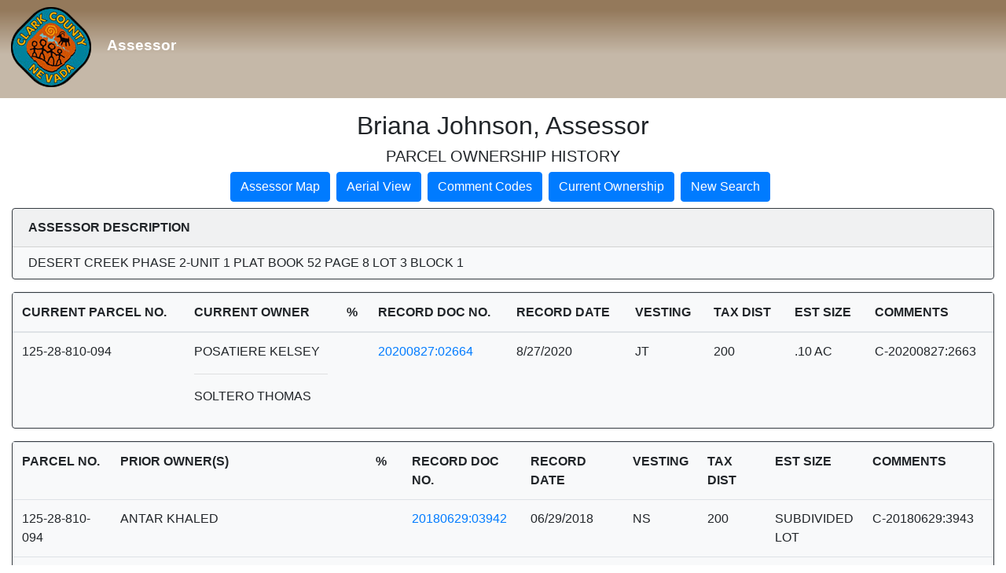

--- FILE ---
content_type: text/html; charset=utf-8
request_url: https://maps.clarkcountynv.gov/assessor/assessorparceldetail/ParcelHistory.aspx?instance=pcl2&parcel=12528810094
body_size: 40328
content:


<!DOCTYPE html>

<html xmlns="http://www.w3.org/1999/xhtml" >
<head id="Head1"><title>
	Clark County Assessor
</title><meta charset="utf-8" /><meta name="viewport" content="width=device-width, initial-scale=1, shrink-to-fit=no" />
    <script type="text/javascript" language="Javascript" src="printFriendly.js"></script>
    <link rel="stylesheet" href="https://stackpath.bootstrapcdn.com/bootstrap/4.1.3/css/bootstrap.min.css" integrity="sha384-MCw98/SFnGE8fJT3GXwEOngsV7Zt27NXFoaoApmYm81iuXoPkFOJwJ8ERdknLPMO" crossorigin="anonymous" />
    <style>    
        .left_pan {
            background-color: #EDEDED;
        }

        @media(max-width:767px) {
            .border-right {
                border: hidden !important;
            }
        }    
    </style>
    <script src="helpers.js"></script>
</head>
<body>
    <form method="post" action="./ParcelHistory.aspx?instance=pcl2&amp;parcel=12528810094" id="form1">
<div class="aspNetHidden">
<input type="hidden" name="__VIEWSTATE" id="__VIEWSTATE" value="/[base64]/[base64]/[base64]/[base64]/[base64]/cGFyY2VsPTEyNTI4ODEwMDk0ZGRkOxvqq7hIWWHa/VACKj5rpyyLD38+afHajKj1r+loaos=" />
</div>

<div class="aspNetHidden">

	<input type="hidden" name="__VIEWSTATEGENERATOR" id="__VIEWSTATEGENERATOR" value="2C968FBB" />
	<input type="hidden" name="__EVENTVALIDATION" id="__EVENTVALIDATION" value="/wEdAAYBQN6O7gV6FNIKp6vd6YpwCZafCMyOJ/GXcGptcQhl3r7CUGMQi99Z88FF6e4icbPw+sYkAOpzOl5Zq7cwouHK+v33eys839FSqdI03NrzdGvjMbJgzDbpD4Z3O2YClx+qnQAV+dzvbI8a/XPY26o046xFGRnwnt4K2eebhmCCpA==" />
</div>
       
                        <div>
                            
        <link href="banner.css" rel="stylesheet" />
    <div id="HeaderDivContainer" class="HeaderDiv mb-3">
            <a href="https://www.clarkcountynv.gov/assessor/Pages/default.aspx" class="nolink"><img src="https://maps.clarkcountynv.gov/CC_Header_Logo.png"> <span class="HeaderFont">Assessor</span></a>
        </div>
    <div id="parcel_page_container" class="container-fluid">
        <div id="ContentPlaceHolder1_pnlPCL2Header" style="width:100%;">
	
            <h2 class="text-center">Briana Johnson, Assessor</h2>
            <h5 class="text-center">PARCEL OWNERSHIP HISTORY        
            </h5>
            <div class="row justify-content-md-center">
                <div class="col-12 col-md-12">
                    <ul class="nav justify-content-center">
                        <li class="nav-item mb-2 mr-2">
                            <input type="submit" name="ctl00$ContentPlaceHolder1$btnAssessorMap" value="Assessor Map" id="ContentPlaceHolder1_btnAssessorMap" class="btn btn-primary" />
                        </li>
                        <li class="nav-item mb-2 mr-2">
                            <input type="submit" name="ctl00$ContentPlaceHolder1$btnAerialView" value="Aerial View" id="ContentPlaceHolder1_btnAerialView" class="btn btn-primary" />
                        </li>
                        <li class="nav-item mb-2 mr-2">
                            <input type="submit" name="ctl00$ContentPlaceHolder1$btnDeedCodes" value="Comment Codes" id="ContentPlaceHolder1_btnDeedCodes" class="btn btn-primary" />
                        </li>
                        <li class="nav-item mb-2 mr-2">
                            <input type="submit" name="ctl00$ContentPlaceHolder1$btnCurrentOwner" value="Current Ownership" id="ContentPlaceHolder1_btnCurrentOwner" class="btn btn-primary" />
                        </li>
                        <li class="nav-item mb-2 mr-2">
                            <input type="submit" name="ctl00$ContentPlaceHolder1$btnNewSearch" value="New Search" id="ContentPlaceHolder1_btnNewSearch" class="btn btn-primary" />
                        </li>
                    </ul>
                </div>
            </div>
        
</div>
    </div>


    <div id="ContentPlaceHolder1_pnlCurrentParcel" style="width:100%;">
	

        <div class="container-fluid">
            <div class="row justify-content-md-center">
                <div class="col-12 col-md-12">
                    <div class="card bg-light mb-3 border-dark">
                        <div class="card-header text-uppercase font-weight-bold">Assessor Description</div>
                        <div class="card-body py-2">
                            <div class="row border-dark">
                                <div class="col-12 col-md-12">
                                    <span id="ContentPlaceHolder1_lblDescription"> DESERT CREEK PHASE 2-UNIT 1 PLAT BOOK 52 PAGE 8 LOT 3 BLOCK 1</span>
                                </div>
                            </div>
                        </div>
                    </div>
                </div>
            </div>

            <div class="card bg-light mb-3 border-dark">
                <div class="row">
                    <div class="col">
                        <div class="table-responsive">
                            <table class="table">
                                <thead>
                                    <tr>
                                        <th class="text-uppercase" scope="col">Current Parcel No.</th>
                                        <th class="text-uppercase" scope="col">Current Owner</th>
                                        <th class="text-uppercase" scope="col">%</th>
                                        <th class="text-uppercase" scope="col">Record Doc No.</th>
                                        <th class="text-uppercase" scope="col">Record Date</th>
                                        <th class="text-uppercase" scope="col">Vesting</th>
                                        <th class="text-uppercase" scope="col">Tax Dist</th>
                                        <th class="text-uppercase" scope="col">Est Size</th>
                                        <th class="text-uppercase" scope="col">Comments</th>
                                        
                                    </tr>
                                </thead>
                                <tbody>
                                    <tr>
                                        <td><span id="ContentPlaceHolder1_lblCurrentParcel">125-28-810-094</span></td>
                                        <td><span id="ContentPlaceHolder1_lblCurrentOwner">POSATIERE KELSEY<hr>SOLTERO THOMAS</span></td>
                                        <td><span id="ContentPlaceHolder1_lblPercentage"></span></td>
                                        <td><span id="ContentPlaceHolder1_lblCurrentRecordedDoc"><a href="http://maps.clarkcountynv.gov/assessor/webimages/default.asp?appID=1&txtdocNum=20200827:02664" target=_Blank>20200827:02664</a></span></td>
                                        <td><span id="ContentPlaceHolder1_lblCurrentRecordedDate">8/27/2020</span></td>
                                        <td><span id="ContentPlaceHolder1_lblCurrentVesting">JT</span></td>
                                        <td><span id="ContentPlaceHolder1_lblCurrentTaxDistrict">200</span></td>
                                        <td><span id="ContentPlaceHolder1_lblCurrentEstimatedSize">.10 AC</span></td>                                        
                                        <td><span id="ContentPlaceHolder1_lblCurrentComments">C-20200827:2663</span></td>
                                    </tr>
                                </tbody>
                            </table>
                        </div>
                    </div>
                </div>
            </div>

        
            <div class="card bg-light mb-3 border-dark">
            <div class="row">
                <div class="col">
                    <div class="table-responsive">
                        
                                <table class="table">
                                <tr>
                                    <th class="text-uppercase" scope="col">Parcel No.</th>
                                    <th class="text-uppercase" scope="col">Prior Owner(s)</th>
                                    <th class="text-uppercase" scope="col">%</th>
                                    <th class="text-uppercase" scope="col">Record Doc No.</th>
                                    <th class="text-uppercase" scope="col">Record Date</th>                                    
                                    <th class="text-uppercase" scope="col">Vesting</th> 
                                    <th class="text-uppercase" scope="col">Tax Dist</th> 
                                    <th class="text-uppercase" scope="col">Est Size</th> 
                                    <th class="text-uppercase" scope="col">Comments</th> 
                                </tr>
                            
                                    <tr>
                                        <td title="125-28-810-094">125-28-810-094</td>
                                        <td title="ANTAR KHALED">ANTAR KHALED</td>
                                        <td title=""></td>
                                        <td><a href="http://maps.clarkcountynv.gov/assessor/webimages/default.asp?appID=1&txtdocNum=20180629:03942" target=_Blank>20180629:03942</a></td>
                                        <td title="06/29/2018">06/29/2018</td>
                                        <td title="NS">NS</td>
                                        <td title="200">200</td>
                                        <td title="SUBDIVIDED<br />LOT">SUBDIVIDED<br />LOT</td>
                                        <td title="C-20180629:3943">C-20180629:3943</td>                                    
                                    </tr>
                                
                                    <tr>
                                        <td title="125-28-810-094">125-28-810-094</td>
                                        <td title="MCINERNEY HEIDI">MCINERNEY HEIDI</td>
                                        <td title=""></td>
                                        <td><a href="http://maps.clarkcountynv.gov/assessor/webimages/default.asp?appID=1&txtdocNum=20140915:01486" target=_Blank>20140915:01486</a></td>
                                        <td title="09/15/2014">09/15/2014</td>
                                        <td title="NS">NS</td>
                                        <td title="200">200</td>
                                        <td title="SUBDIVIDED<br />LOT">SUBDIVIDED<br />LOT</td>
                                        <td title=""></td>                                    
                                    </tr>
                                
                                    <tr>
                                        <td title="125-28-810-094">125-28-810-094</td>
                                        <td title="MCINERNEY STEPHEN & HEIDI">MCINERNEY STEPHEN & HEIDI</td>
                                        <td title=""></td>
                                        <td><a href="http://maps.clarkcountynv.gov/assessor/webimages/default.asp?appID=1&txtdocNum=20110330:03542" target=_Blank>20110330:03542</a></td>
                                        <td title="03/30/2011">03/30/2011</td>
                                        <td title="JT">JT</td>
                                        <td title="200">200</td>
                                        <td title="SUBDIVIDED<br />LOT">SUBDIVIDED<br />LOT</td>
                                        <td title=""></td>                                    
                                    </tr>
                                
                                    <tr>
                                        <td title="125-28-810-094">125-28-810-094</td>
                                        <td title="WISHING WELL PROPERTY INVEST LLC">WISHING WELL PROPERTY INVEST LLC</td>
                                        <td title=""></td>
                                        <td><a href="http://maps.clarkcountynv.gov/assessor/webimages/default.asp?appID=1&txtdocNum=20101214:04072" target=_Blank>20101214:04072</a></td>
                                        <td title="12/14/2010">12/14/2010</td>
                                        <td title="NS">NS</td>
                                        <td title="200">200</td>
                                        <td title="SUBDIVIDED<br />LOT">SUBDIVIDED<br />LOT</td>
                                        <td title=""></td>                                    
                                    </tr>
                                
                                    <tr>
                                        <td title="125-28-810-094">125-28-810-094</td>
                                        <td title="BANK NEW YORK MELLON TRS">BANK NEW YORK MELLON TRS</td>
                                        <td title=""></td>
                                        <td><a href="http://maps.clarkcountynv.gov/assessor/webimages/default.asp?appID=1&txtdocNum=20100818:04391" target=_Blank>20100818:04391</a></td>
                                        <td title="08/18/2010">08/18/2010</td>
                                        <td title="NS">NS</td>
                                        <td title="200">200</td>
                                        <td title="SUBDIVIDED<br />LOT">SUBDIVIDED<br />LOT</td>
                                        <td title=""></td>                                    
                                    </tr>
                                
                                    <tr>
                                        <td title="125-28-810-094">125-28-810-094</td>
                                        <td title="BANK NEW YORK TRS">BANK NEW YORK TRS</td>
                                        <td title=""></td>
                                        <td><a href="http://maps.clarkcountynv.gov/assessor/webimages/default.asp?appID=1&txtdocNum=20100514:00250" target=_Blank>20100514:00250</a></td>
                                        <td title="05/14/2010">05/14/2010</td>
                                        <td title="NS">NS</td>
                                        <td title="200">200</td>
                                        <td title="SUBDIVIDED<br />LOT">SUBDIVIDED<br />LOT</td>
                                        <td title=""></td>                                    
                                    </tr>
                                
                                    <tr>
                                        <td title="125-28-810-094">125-28-810-094</td>
                                        <td title="GRIFFIN FAMILY TRUST<hr>GRIFFIN MICKEY & NICOLE TRS">GRIFFIN FAMILY TRUST<hr>GRIFFIN MICKEY & NICOLE TRS</td>
                                        <td title=""></td>
                                        <td><a href="http://maps.clarkcountynv.gov/assessor/webimages/default.asp?appID=1&txtdocNum=20071130:00445" target=_Blank>20071130:00445</a></td>
                                        <td title="11/30/2007">11/30/2007</td>
                                        <td title="NS">NS</td>
                                        <td title="200">200</td>
                                        <td title="SUBDIVIDED<br />LOT">SUBDIVIDED<br />LOT</td>
                                        <td title=""></td>                                    
                                    </tr>
                                
                                    <tr>
                                        <td title="125-28-810-094">125-28-810-094</td>
                                        <td title="7729 FALL CLIFF RD TRUST<hr>GRIFFIN MICKEY E TRS">7729 FALL CLIFF RD TRUST<hr>GRIFFIN MICKEY E TRS</td>
                                        <td title=""></td>
                                        <td><a href="http://maps.clarkcountynv.gov/assessor/webimages/default.asp?appID=1&txtdocNum=20070320:02053" target=_Blank>20070320:02053</a></td>
                                        <td title="03/20/2007">03/20/2007</td>
                                        <td title="NS">NS</td>
                                        <td title="200">200</td>
                                        <td title="SUBDIVIDED<br />LOT">SUBDIVIDED<br />LOT</td>
                                        <td title=""></td>                                    
                                    </tr>
                                
                                    <tr>
                                        <td title="125-28-810-094">125-28-810-094</td>
                                        <td title="ROCKWOOD RANSOM J SR">ROCKWOOD RANSOM J SR</td>
                                        <td title=""></td>
                                        <td>19951113:00512</td>
                                        <td title="11/13/1995">11/13/1995</td>
                                        <td title="NS">NS</td>
                                        <td title="200">200</td>
                                        <td title="SUBDIVIDED<br />LOT">SUBDIVIDED<br />LOT</td>
                                        <td title=""></td>                                    
                                    </tr>
                                
                                    <tr>
                                        <td title="125-28-810-094">125-28-810-094</td>
                                        <td title="EILEEN SHERRIE<hr>KETRON SHERRIE E">EILEEN SHERRIE<hr>KETRON SHERRIE E</td>
                                        <td title=""></td>
                                        <td>19950509:01301</td>
                                        <td title="05/09/1995">05/09/1995</td>
                                        <td title="NS">NS</td>
                                        <td title="200">200</td>
                                        <td title="SUBDIVIDED<br />LOT">SUBDIVIDED<br />LOT</td>
                                        <td title=""></td>                                    
                                    </tr>
                                
                                    <tr>
                                        <td title="125-28-810-094">125-28-810-094</td>
                                        <td title="KETRON TERRY LYNN & SHERRIE E">KETRON TERRY LYNN & SHERRIE E</td>
                                        <td title=""></td>
                                        <td>19940830:00713</td>
                                        <td title="08/30/1994">08/30/1994</td>
                                        <td title="JT">JT</td>
                                        <td title="200">200</td>
                                        <td title="SUBDIVIDED<br />LOT">SUBDIVIDED<br />LOT</td>
                                        <td title=""></td>                                    
                                    </tr>
                                
                                    <tr>
                                        <td title="125-28-810-094">125-28-810-094</td>
                                        <td title="DESERT CREEK ASSOCIATES II">DESERT CREEK ASSOCIATES II</td>
                                        <td title=""></td>
                                        <td>19920304:00810</td>
                                        <td title="03/04/1992">03/04/1992</td>
                                        <td title="NS">NS</td>
                                        <td title="200">200</td>
                                        <td title="SUBDIVIDED<br />LOT">SUBDIVIDED<br />LOT</td>
                                        <td title=""></td>                                    
                                    </tr>
                                
                                    <tr>
                                        <td title="01C-160-034">01C-160-034</td>
                                        <td title="DESERT CREEK ASSOCIATES II">DESERT CREEK ASSOCIATES II</td>
                                        <td title=""></td>
                                        <td>19911018:00383</td>
                                        <td title="10/18/1991">10/18/1991</td>
                                        <td title="NS">NS</td>
                                        <td title="200">200</td>
                                        <td title="15.95 AC">15.95 AC</td>
                                        <td title=""></td>                                    
                                    </tr>
                                
                                    <tr>
                                        <td title="01C-160-002">01C-160-002</td>
                                        <td title="DESERT CREEK ASSOCIATES II">DESERT CREEK ASSOCIATES II</td>
                                        <td title=""></td>
                                        <td>19911018:00383</td>
                                        <td title="10/18/1991">10/18/1991</td>
                                        <td title="NS">NS</td>
                                        <td title="200">200</td>
                                        <td title="29.55 AC">29.55 AC</td>
                                        <td title=""></td>                                    
                                    </tr>
                                
                                    <tr>
                                        <td title="01C-160-002">01C-160-002</td>
                                        <td title="Y-CORPORATION <a href="ETALInformation.aspx?cparcel=12528810094&hparcel=01C160002&refnumber=77" >ETAL</a>">Y-CORPORATION <a href="ETALInformation.aspx?cparcel=12528810094&hparcel=01C160002&refnumber=77" >ETAL</a></td>
                                        <td title=""></td>
                                        <td>19911016:00469</td>
                                        <td title="10/16/1991">10/16/1991</td>
                                        <td title="NS">NS</td>
                                        <td title="200">200</td>
                                        <td title="29.55 AC">29.55 AC</td>
                                        <td title=""></td>                                    
                                    </tr>
                                
                                    <tr>
                                        <td title="01C-160-002">01C-160-002</td>
                                        <td title="YASSAI JEFF & SEYED HAJAR <a href="ETALInformation.aspx?cparcel=12528810094&hparcel=01C160002&refnumber=69" >ETAL</a>">YASSAI JEFF & SEYED HAJAR <a href="ETALInformation.aspx?cparcel=12528810094&hparcel=01C160002&refnumber=69" >ETAL</a></td>
                                        <td title=""></td>
                                        <td>19910816:00667</td>
                                        <td title="08/16/1991">08/16/1991</td>
                                        <td title="NS">NS</td>
                                        <td title="200">200</td>
                                        <td title="29.55 AC">29.55 AC</td>
                                        <td title=""></td>                                    
                                    </tr>
                                
                                    <tr>
                                        <td title="01C-160-002">01C-160-002</td>
                                        <td title="YASSAI JEFF & SEYED HAJAR">YASSAI JEFF & SEYED HAJAR</td>
                                        <td title=""></td>
                                        <td>19871104:00112</td>
                                        <td title="11/04/1987">11/04/1987</td>
                                        <td title="NS">NS</td>
                                        <td title="200">200</td>
                                        <td title="29.55 AC">29.55 AC</td>
                                        <td title=""></td>                                    
                                    </tr>
                                
                                    <tr>
                                        <td title="01C-160-002">01C-160-002</td>
                                        <td title="PETRONE PAUL & MARIA TERESA<hr>PETRONE DOMENICO & JENNY">PETRONE PAUL & MARIA TERESA<hr>PETRONE DOMENICO & JENNY</td>
                                        <td title=" 3/4<hr>1/4"> 3/4<hr>1/4</td>
                                        <td>1626:1585008</td>
                                        <td title="09/24/1982">09/24/1982</td>
                                        <td title="JJ">JJ</td>
                                        <td title="200">200</td>
                                        <td title="29.55 AC">29.55 AC</td>
                                        <td title=""></td>                                    
                                    </tr>
                                
                                    <tr>
                                        <td title="01C-160-002">01C-160-002</td>
                                        <td title="VIRISSIMO ROLAND L & PATRICIA<hr>PETRONE PAUL & MARIA TERESA">VIRISSIMO ROLAND L & PATRICIA<hr>PETRONE PAUL & MARIA TERESA</td>
                                        <td title=""></td>
                                        <td>1605:1564256</td>
                                        <td title="08/06/1982">08/06/1982</td>
                                        <td title="NS">NS</td>
                                        <td title="200">200</td>
                                        <td title="29.55 AC">29.55 AC</td>
                                        <td title=""></td>                                    
                                    </tr>
                                
                                    <tr>
                                        <td title="01C-160-002">01C-160-002</td>
                                        <td title="VIRISSIMO ROLAND L & PATRICIA">VIRISSIMO ROLAND L & PATRICIA</td>
                                        <td title=""></td>
                                        <td>0895:0854731</td>
                                        <td title="06/01/1978">06/01/1978</td>
                                        <td title=""></td>
                                        <td title="200">200</td>
                                        <td title="29.55 AC">29.55 AC</td>
                                        <td title=""></td>                                    
                                    </tr>
                                
                                    <tr>
                                        <td title="01C-160-002">01C-160-002</td>
                                        <td title="NEVADA ESCROW SERV INC TRS">NEVADA ESCROW SERV INC TRS</td>
                                        <td title=""></td>
                                        <td>0872:0831069</td>
                                        <td title="04/12/1978">04/12/1978</td>
                                        <td title=""></td>
                                        <td title="200">200</td>
                                        <td title="29.55 AC">29.55 AC</td>
                                        <td title=""></td>                                    
                                    </tr>
                                
                                    <tr>
                                        <td title="01C-160-002">01C-160-002</td>
                                        <td title="SINGLETON WILLIAM C">SINGLETON WILLIAM C</td>
                                        <td title=""></td>
                                        <td>0872:0831066</td>
                                        <td title="04/12/1978">04/12/1978</td>
                                        <td title=""></td>
                                        <td title="200">200</td>
                                        <td title="29.55 AC">29.55 AC</td>
                                        <td title="872:831067">872:831067</td>                                    
                                    </tr>
                                
                                    <tr>
                                        <td title="01C-160-002">01C-160-002</td>
                                        <td title="BANK FIRST NATL BK NV TRS">BANK FIRST NATL BK NV TRS</td>
                                        <td title=""></td>
                                        <td>0780:0626461</td>
                                        <td title="02/23/1967">02/23/1967</td>
                                        <td title=""></td>
                                        <td title="200">200</td>
                                        <td title="29.55 AC">29.55 AC</td>
                                        <td title="791:635512; 034:026930">791:635512; 034:026930</td>                                    
                                    </tr>
                                
                                    <tr>
                                        <td title="01C-160-002">01C-160-002</td>
                                        <td title="BANK FIRST NATL BK NV TRS">BANK FIRST NATL BK NV TRS</td>
                                        <td title=""></td>
                                        <td></td>
                                        <td title=""></td>
                                        <td title=""></td>
                                        <td title="201">201</td>
                                        <td title="29.55 AC">29.55 AC</td>
                                        <td title="INITIAL">INITIAL</td>                                    
                                    </tr>
                                
                                </table>
                            
                    </div>
                </div>
            </div>
            </div>
              <div class="">
                    

       
                            </div>
            </div>
        </div>


    
</div>
    <div id="ContentPlaceHolder1_pnlHistory" style="width:100%;">
	

        <div class="container-fluid">
            <div class="row justify-content-md-center">
                <div class="col-12">
                    <p class="text-center">
                        Click the following link to view the parcel geneology<br />
                        <a id="ContentPlaceHolder1_hlParcelTree" href="parceltree.aspx?parcel=12528810094">Parcel Tree</a>
                    </p>
                    <p class="text-center">
                        Note:&nbsp; Only documents from September 15, 1999 through present are available for viewing.<br />
                        <br />
                        <b>NOTE: </b>THIS RECORD IS FOR ASSESSMENT USE ONLY. NO LIABILITY IS ASSUMED<br />
                        AS TO THE ACCURACY OF THE DATA DELINEATED HEREON.
                    </p>
                </div>
            </div>
        </div>

    
</div>


                        </div>
             
    </form>

    <script>
        $(function () {
            helpers.setSharePointDynamicHeightInit();
        });        
    </script>

</body>
</html>
